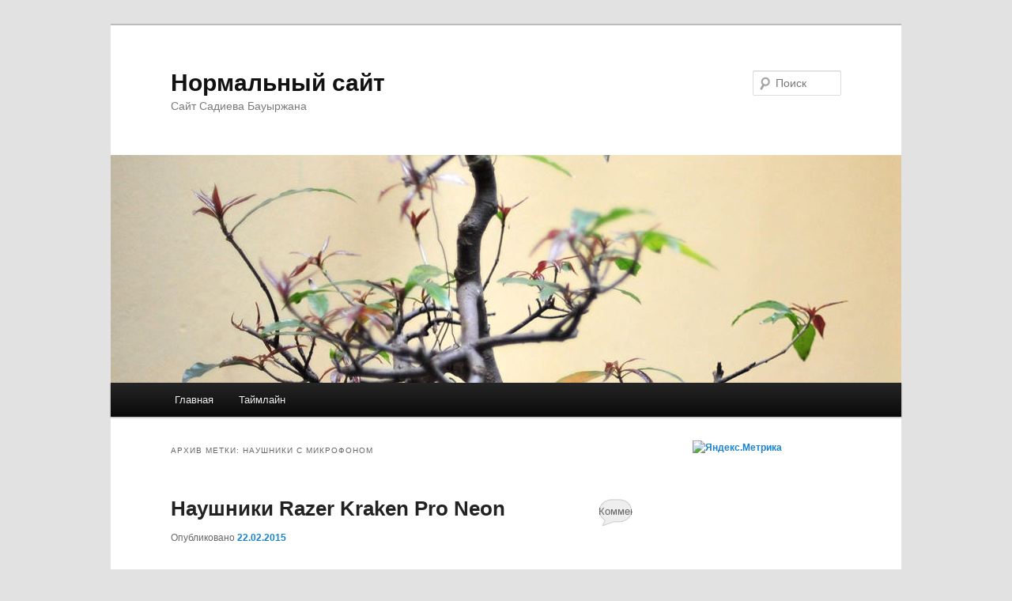

--- FILE ---
content_type: text/html; charset=UTF-8
request_url: https://normal.kz/tag/naushniki-s-mikrofonom/
body_size: 9801
content:
<!DOCTYPE html>
<html lang="ru-RU">
<head>
<meta charset="UTF-8" />
<meta name="viewport" content="width=device-width, initial-scale=1.0" />
<title>
наушники с микрофоном - Нормальный сайтНормальный сайт	</title>
<link rel="profile" href="https://gmpg.org/xfn/11" />
<link rel="stylesheet" type="text/css" media="all" href="https://normal.kz/wp-content/themes/twentyeleven/style.css?ver=20251202" />
<link rel="pingback" href="https://normal.kz/xmlrpc.php">
<meta name='robots' content='index, follow, max-image-preview:large, max-snippet:-1, max-video-preview:-1' />

	<!-- This site is optimized with the Yoast SEO plugin v26.7 - https://yoast.com/wordpress/plugins/seo/ -->
	<link rel="canonical" href="https://normal.kz/tag/naushniki-s-mikrofonom/" />
	<meta property="og:locale" content="ru_RU" />
	<meta property="og:type" content="article" />
	<meta property="og:title" content="наушники с микрофоном - Нормальный сайт" />
	<meta property="og:url" content="https://normal.kz/tag/naushniki-s-mikrofonom/" />
	<meta property="og:site_name" content="Нормальный сайт" />
	<meta property="og:image" content="https://normal.kz/uploads/normal-share.png" />
	<meta property="og:image:width" content="1920" />
	<meta property="og:image:height" content="1080" />
	<meta property="og:image:type" content="image/png" />
	<meta name="twitter:card" content="summary_large_image" />
	<meta name="twitter:site" content="@xlbo" />
	<script type="application/ld+json" class="yoast-schema-graph">{"@context":"https://schema.org","@graph":[{"@type":"CollectionPage","@id":"https://normal.kz/tag/naushniki-s-mikrofonom/","url":"https://normal.kz/tag/naushniki-s-mikrofonom/","name":"наушники с микрофоном - Нормальный сайт","isPartOf":{"@id":"https://normal.kz/#website"},"breadcrumb":{"@id":"https://normal.kz/tag/naushniki-s-mikrofonom/#breadcrumb"},"inLanguage":"ru-RU"},{"@type":"BreadcrumbList","@id":"https://normal.kz/tag/naushniki-s-mikrofonom/#breadcrumb","itemListElement":[{"@type":"ListItem","position":1,"name":"Home","item":"https://normal.kz/"},{"@type":"ListItem","position":2,"name":"наушники с микрофоном"}]},{"@type":"WebSite","@id":"https://normal.kz/#website","url":"https://normal.kz/","name":"Нормальный сайт","description":"Сайт Садиева Бауыржана","potentialAction":[{"@type":"SearchAction","target":{"@type":"EntryPoint","urlTemplate":"https://normal.kz/?s={search_term_string}"},"query-input":{"@type":"PropertyValueSpecification","valueRequired":true,"valueName":"search_term_string"}}],"inLanguage":"ru-RU"}]}</script>
	<!-- / Yoast SEO plugin. -->


<link rel="alternate" type="application/rss+xml" title="Нормальный сайт &raquo; Лента" href="https://normal.kz/feed/" />
<link rel="alternate" type="application/rss+xml" title="Нормальный сайт &raquo; Лента комментариев" href="https://normal.kz/comments/feed/" />
<link rel="alternate" type="application/rss+xml" title="Нормальный сайт &raquo; Лента метки наушники с микрофоном" href="https://normal.kz/tag/naushniki-s-mikrofonom/feed/" />
<style id='wp-img-auto-sizes-contain-inline-css' type='text/css'>
img:is([sizes=auto i],[sizes^="auto," i]){contain-intrinsic-size:3000px 1500px}
/*# sourceURL=wp-img-auto-sizes-contain-inline-css */
</style>
<style id='wp-emoji-styles-inline-css' type='text/css'>

	img.wp-smiley, img.emoji {
		display: inline !important;
		border: none !important;
		box-shadow: none !important;
		height: 1em !important;
		width: 1em !important;
		margin: 0 0.07em !important;
		vertical-align: -0.1em !important;
		background: none !important;
		padding: 0 !important;
	}
/*# sourceURL=wp-emoji-styles-inline-css */
</style>
<style id='wp-block-library-inline-css' type='text/css'>
:root{--wp-block-synced-color:#7a00df;--wp-block-synced-color--rgb:122,0,223;--wp-bound-block-color:var(--wp-block-synced-color);--wp-editor-canvas-background:#ddd;--wp-admin-theme-color:#007cba;--wp-admin-theme-color--rgb:0,124,186;--wp-admin-theme-color-darker-10:#006ba1;--wp-admin-theme-color-darker-10--rgb:0,107,160.5;--wp-admin-theme-color-darker-20:#005a87;--wp-admin-theme-color-darker-20--rgb:0,90,135;--wp-admin-border-width-focus:2px}@media (min-resolution:192dpi){:root{--wp-admin-border-width-focus:1.5px}}.wp-element-button{cursor:pointer}:root .has-very-light-gray-background-color{background-color:#eee}:root .has-very-dark-gray-background-color{background-color:#313131}:root .has-very-light-gray-color{color:#eee}:root .has-very-dark-gray-color{color:#313131}:root .has-vivid-green-cyan-to-vivid-cyan-blue-gradient-background{background:linear-gradient(135deg,#00d084,#0693e3)}:root .has-purple-crush-gradient-background{background:linear-gradient(135deg,#34e2e4,#4721fb 50%,#ab1dfe)}:root .has-hazy-dawn-gradient-background{background:linear-gradient(135deg,#faaca8,#dad0ec)}:root .has-subdued-olive-gradient-background{background:linear-gradient(135deg,#fafae1,#67a671)}:root .has-atomic-cream-gradient-background{background:linear-gradient(135deg,#fdd79a,#004a59)}:root .has-nightshade-gradient-background{background:linear-gradient(135deg,#330968,#31cdcf)}:root .has-midnight-gradient-background{background:linear-gradient(135deg,#020381,#2874fc)}:root{--wp--preset--font-size--normal:16px;--wp--preset--font-size--huge:42px}.has-regular-font-size{font-size:1em}.has-larger-font-size{font-size:2.625em}.has-normal-font-size{font-size:var(--wp--preset--font-size--normal)}.has-huge-font-size{font-size:var(--wp--preset--font-size--huge)}.has-text-align-center{text-align:center}.has-text-align-left{text-align:left}.has-text-align-right{text-align:right}.has-fit-text{white-space:nowrap!important}#end-resizable-editor-section{display:none}.aligncenter{clear:both}.items-justified-left{justify-content:flex-start}.items-justified-center{justify-content:center}.items-justified-right{justify-content:flex-end}.items-justified-space-between{justify-content:space-between}.screen-reader-text{border:0;clip-path:inset(50%);height:1px;margin:-1px;overflow:hidden;padding:0;position:absolute;width:1px;word-wrap:normal!important}.screen-reader-text:focus{background-color:#ddd;clip-path:none;color:#444;display:block;font-size:1em;height:auto;left:5px;line-height:normal;padding:15px 23px 14px;text-decoration:none;top:5px;width:auto;z-index:100000}html :where(.has-border-color){border-style:solid}html :where([style*=border-top-color]){border-top-style:solid}html :where([style*=border-right-color]){border-right-style:solid}html :where([style*=border-bottom-color]){border-bottom-style:solid}html :where([style*=border-left-color]){border-left-style:solid}html :where([style*=border-width]){border-style:solid}html :where([style*=border-top-width]){border-top-style:solid}html :where([style*=border-right-width]){border-right-style:solid}html :where([style*=border-bottom-width]){border-bottom-style:solid}html :where([style*=border-left-width]){border-left-style:solid}html :where(img[class*=wp-image-]){height:auto;max-width:100%}:where(figure){margin:0 0 1em}html :where(.is-position-sticky){--wp-admin--admin-bar--position-offset:var(--wp-admin--admin-bar--height,0px)}@media screen and (max-width:600px){html :where(.is-position-sticky){--wp-admin--admin-bar--position-offset:0px}}

/*# sourceURL=wp-block-library-inline-css */
</style><style id='global-styles-inline-css' type='text/css'>
:root{--wp--preset--aspect-ratio--square: 1;--wp--preset--aspect-ratio--4-3: 4/3;--wp--preset--aspect-ratio--3-4: 3/4;--wp--preset--aspect-ratio--3-2: 3/2;--wp--preset--aspect-ratio--2-3: 2/3;--wp--preset--aspect-ratio--16-9: 16/9;--wp--preset--aspect-ratio--9-16: 9/16;--wp--preset--color--black: #000;--wp--preset--color--cyan-bluish-gray: #abb8c3;--wp--preset--color--white: #fff;--wp--preset--color--pale-pink: #f78da7;--wp--preset--color--vivid-red: #cf2e2e;--wp--preset--color--luminous-vivid-orange: #ff6900;--wp--preset--color--luminous-vivid-amber: #fcb900;--wp--preset--color--light-green-cyan: #7bdcb5;--wp--preset--color--vivid-green-cyan: #00d084;--wp--preset--color--pale-cyan-blue: #8ed1fc;--wp--preset--color--vivid-cyan-blue: #0693e3;--wp--preset--color--vivid-purple: #9b51e0;--wp--preset--color--blue: #1982d1;--wp--preset--color--dark-gray: #373737;--wp--preset--color--medium-gray: #666;--wp--preset--color--light-gray: #e2e2e2;--wp--preset--gradient--vivid-cyan-blue-to-vivid-purple: linear-gradient(135deg,rgb(6,147,227) 0%,rgb(155,81,224) 100%);--wp--preset--gradient--light-green-cyan-to-vivid-green-cyan: linear-gradient(135deg,rgb(122,220,180) 0%,rgb(0,208,130) 100%);--wp--preset--gradient--luminous-vivid-amber-to-luminous-vivid-orange: linear-gradient(135deg,rgb(252,185,0) 0%,rgb(255,105,0) 100%);--wp--preset--gradient--luminous-vivid-orange-to-vivid-red: linear-gradient(135deg,rgb(255,105,0) 0%,rgb(207,46,46) 100%);--wp--preset--gradient--very-light-gray-to-cyan-bluish-gray: linear-gradient(135deg,rgb(238,238,238) 0%,rgb(169,184,195) 100%);--wp--preset--gradient--cool-to-warm-spectrum: linear-gradient(135deg,rgb(74,234,220) 0%,rgb(151,120,209) 20%,rgb(207,42,186) 40%,rgb(238,44,130) 60%,rgb(251,105,98) 80%,rgb(254,248,76) 100%);--wp--preset--gradient--blush-light-purple: linear-gradient(135deg,rgb(255,206,236) 0%,rgb(152,150,240) 100%);--wp--preset--gradient--blush-bordeaux: linear-gradient(135deg,rgb(254,205,165) 0%,rgb(254,45,45) 50%,rgb(107,0,62) 100%);--wp--preset--gradient--luminous-dusk: linear-gradient(135deg,rgb(255,203,112) 0%,rgb(199,81,192) 50%,rgb(65,88,208) 100%);--wp--preset--gradient--pale-ocean: linear-gradient(135deg,rgb(255,245,203) 0%,rgb(182,227,212) 50%,rgb(51,167,181) 100%);--wp--preset--gradient--electric-grass: linear-gradient(135deg,rgb(202,248,128) 0%,rgb(113,206,126) 100%);--wp--preset--gradient--midnight: linear-gradient(135deg,rgb(2,3,129) 0%,rgb(40,116,252) 100%);--wp--preset--font-size--small: 13px;--wp--preset--font-size--medium: 20px;--wp--preset--font-size--large: 36px;--wp--preset--font-size--x-large: 42px;--wp--preset--spacing--20: 0.44rem;--wp--preset--spacing--30: 0.67rem;--wp--preset--spacing--40: 1rem;--wp--preset--spacing--50: 1.5rem;--wp--preset--spacing--60: 2.25rem;--wp--preset--spacing--70: 3.38rem;--wp--preset--spacing--80: 5.06rem;--wp--preset--shadow--natural: 6px 6px 9px rgba(0, 0, 0, 0.2);--wp--preset--shadow--deep: 12px 12px 50px rgba(0, 0, 0, 0.4);--wp--preset--shadow--sharp: 6px 6px 0px rgba(0, 0, 0, 0.2);--wp--preset--shadow--outlined: 6px 6px 0px -3px rgb(255, 255, 255), 6px 6px rgb(0, 0, 0);--wp--preset--shadow--crisp: 6px 6px 0px rgb(0, 0, 0);}:where(.is-layout-flex){gap: 0.5em;}:where(.is-layout-grid){gap: 0.5em;}body .is-layout-flex{display: flex;}.is-layout-flex{flex-wrap: wrap;align-items: center;}.is-layout-flex > :is(*, div){margin: 0;}body .is-layout-grid{display: grid;}.is-layout-grid > :is(*, div){margin: 0;}:where(.wp-block-columns.is-layout-flex){gap: 2em;}:where(.wp-block-columns.is-layout-grid){gap: 2em;}:where(.wp-block-post-template.is-layout-flex){gap: 1.25em;}:where(.wp-block-post-template.is-layout-grid){gap: 1.25em;}.has-black-color{color: var(--wp--preset--color--black) !important;}.has-cyan-bluish-gray-color{color: var(--wp--preset--color--cyan-bluish-gray) !important;}.has-white-color{color: var(--wp--preset--color--white) !important;}.has-pale-pink-color{color: var(--wp--preset--color--pale-pink) !important;}.has-vivid-red-color{color: var(--wp--preset--color--vivid-red) !important;}.has-luminous-vivid-orange-color{color: var(--wp--preset--color--luminous-vivid-orange) !important;}.has-luminous-vivid-amber-color{color: var(--wp--preset--color--luminous-vivid-amber) !important;}.has-light-green-cyan-color{color: var(--wp--preset--color--light-green-cyan) !important;}.has-vivid-green-cyan-color{color: var(--wp--preset--color--vivid-green-cyan) !important;}.has-pale-cyan-blue-color{color: var(--wp--preset--color--pale-cyan-blue) !important;}.has-vivid-cyan-blue-color{color: var(--wp--preset--color--vivid-cyan-blue) !important;}.has-vivid-purple-color{color: var(--wp--preset--color--vivid-purple) !important;}.has-black-background-color{background-color: var(--wp--preset--color--black) !important;}.has-cyan-bluish-gray-background-color{background-color: var(--wp--preset--color--cyan-bluish-gray) !important;}.has-white-background-color{background-color: var(--wp--preset--color--white) !important;}.has-pale-pink-background-color{background-color: var(--wp--preset--color--pale-pink) !important;}.has-vivid-red-background-color{background-color: var(--wp--preset--color--vivid-red) !important;}.has-luminous-vivid-orange-background-color{background-color: var(--wp--preset--color--luminous-vivid-orange) !important;}.has-luminous-vivid-amber-background-color{background-color: var(--wp--preset--color--luminous-vivid-amber) !important;}.has-light-green-cyan-background-color{background-color: var(--wp--preset--color--light-green-cyan) !important;}.has-vivid-green-cyan-background-color{background-color: var(--wp--preset--color--vivid-green-cyan) !important;}.has-pale-cyan-blue-background-color{background-color: var(--wp--preset--color--pale-cyan-blue) !important;}.has-vivid-cyan-blue-background-color{background-color: var(--wp--preset--color--vivid-cyan-blue) !important;}.has-vivid-purple-background-color{background-color: var(--wp--preset--color--vivid-purple) !important;}.has-black-border-color{border-color: var(--wp--preset--color--black) !important;}.has-cyan-bluish-gray-border-color{border-color: var(--wp--preset--color--cyan-bluish-gray) !important;}.has-white-border-color{border-color: var(--wp--preset--color--white) !important;}.has-pale-pink-border-color{border-color: var(--wp--preset--color--pale-pink) !important;}.has-vivid-red-border-color{border-color: var(--wp--preset--color--vivid-red) !important;}.has-luminous-vivid-orange-border-color{border-color: var(--wp--preset--color--luminous-vivid-orange) !important;}.has-luminous-vivid-amber-border-color{border-color: var(--wp--preset--color--luminous-vivid-amber) !important;}.has-light-green-cyan-border-color{border-color: var(--wp--preset--color--light-green-cyan) !important;}.has-vivid-green-cyan-border-color{border-color: var(--wp--preset--color--vivid-green-cyan) !important;}.has-pale-cyan-blue-border-color{border-color: var(--wp--preset--color--pale-cyan-blue) !important;}.has-vivid-cyan-blue-border-color{border-color: var(--wp--preset--color--vivid-cyan-blue) !important;}.has-vivid-purple-border-color{border-color: var(--wp--preset--color--vivid-purple) !important;}.has-vivid-cyan-blue-to-vivid-purple-gradient-background{background: var(--wp--preset--gradient--vivid-cyan-blue-to-vivid-purple) !important;}.has-light-green-cyan-to-vivid-green-cyan-gradient-background{background: var(--wp--preset--gradient--light-green-cyan-to-vivid-green-cyan) !important;}.has-luminous-vivid-amber-to-luminous-vivid-orange-gradient-background{background: var(--wp--preset--gradient--luminous-vivid-amber-to-luminous-vivid-orange) !important;}.has-luminous-vivid-orange-to-vivid-red-gradient-background{background: var(--wp--preset--gradient--luminous-vivid-orange-to-vivid-red) !important;}.has-very-light-gray-to-cyan-bluish-gray-gradient-background{background: var(--wp--preset--gradient--very-light-gray-to-cyan-bluish-gray) !important;}.has-cool-to-warm-spectrum-gradient-background{background: var(--wp--preset--gradient--cool-to-warm-spectrum) !important;}.has-blush-light-purple-gradient-background{background: var(--wp--preset--gradient--blush-light-purple) !important;}.has-blush-bordeaux-gradient-background{background: var(--wp--preset--gradient--blush-bordeaux) !important;}.has-luminous-dusk-gradient-background{background: var(--wp--preset--gradient--luminous-dusk) !important;}.has-pale-ocean-gradient-background{background: var(--wp--preset--gradient--pale-ocean) !important;}.has-electric-grass-gradient-background{background: var(--wp--preset--gradient--electric-grass) !important;}.has-midnight-gradient-background{background: var(--wp--preset--gradient--midnight) !important;}.has-small-font-size{font-size: var(--wp--preset--font-size--small) !important;}.has-medium-font-size{font-size: var(--wp--preset--font-size--medium) !important;}.has-large-font-size{font-size: var(--wp--preset--font-size--large) !important;}.has-x-large-font-size{font-size: var(--wp--preset--font-size--x-large) !important;}
/*# sourceURL=global-styles-inline-css */
</style>

<style id='classic-theme-styles-inline-css' type='text/css'>
/*! This file is auto-generated */
.wp-block-button__link{color:#fff;background-color:#32373c;border-radius:9999px;box-shadow:none;text-decoration:none;padding:calc(.667em + 2px) calc(1.333em + 2px);font-size:1.125em}.wp-block-file__button{background:#32373c;color:#fff;text-decoration:none}
/*# sourceURL=/wp-includes/css/classic-themes.min.css */
</style>
<link rel='stylesheet' id='twentyeleven-block-style-css' href='https://normal.kz/wp-content/themes/twentyeleven/blocks.css?ver=20240703' type='text/css' media='all' />
<link rel="https://api.w.org/" href="https://normal.kz/wp-json/" /><link rel="alternate" title="JSON" type="application/json" href="https://normal.kz/wp-json/wp/v2/tags/87" /><meta name="generator" content="WordPress 6.9" />
<link rel="EditURI" type="application/rsd+xml" title="RSD" href="https://normal.kz/xmlrpc2.php?rsd" />
</head>

<body class="archive tag tag-naushniki-s-mikrofonom tag-87 wp-embed-responsive wp-theme-twentyeleven single-author two-column right-sidebar">
<div class="skip-link"><a class="assistive-text" href="#content">Перейти к основному содержимому</a></div><div class="skip-link"><a class="assistive-text" href="#secondary">Перейти к дополнительному содержимому</a></div><div id="page" class="hfeed">
	<header id="branding">
			<hgroup>
									<h1 id="site-title"><span><a href="https://normal.kz/" rel="home" >Нормальный сайт</a></span></h1>
										<h2 id="site-description">Сайт Садиева Бауыржана</h2>
							</hgroup>

						<a href="https://normal.kz/" rel="home" >
				<img src="https://normal.kz/wp-content/themes/twentyeleven/images/headers/hanoi.jpg" width="1000" height="288" alt="Нормальный сайт" decoding="async" fetchpriority="high" />			</a>
			
									<form method="get" id="searchform" action="https://normal.kz/">
		<label for="s" class="assistive-text">Поиск</label>
		<input type="text" class="field" name="s" id="s" placeholder="Поиск" />
		<input type="submit" class="submit" name="submit" id="searchsubmit" value="Поиск" />
	</form>
			
			<nav id="access">
				<h3 class="assistive-text">Главное меню</h3>
				<div class="menu-menu-container"><ul id="menu-menu" class="menu"><li id="menu-item-168" class="menu-item menu-item-type-custom menu-item-object-custom menu-item-home menu-item-168"><a href="http://normal.kz">Главная</a></li>
<li id="menu-item-1375" class="menu-item menu-item-type-post_type menu-item-object-page menu-item-1375"><a href="https://normal.kz/timeline/">Таймлайн</a></li>
</ul></div>			</nav><!-- #access -->
	</header><!-- #branding -->


	<div id="main">

		<section id="primary">
			<div id="content" role="main">

			
				<header class="page-header">
					<h1 class="page-title">
					Архив метки: <span>наушники с микрофоном</span>					</h1>

									</header>

				
				
					
	<article id="post-5666" class="post-5666 post type-post status-publish format-standard hentry category-technology tag-counter-strike tag-counter-strike-global-offensive tag-razer-kraken-pro-neon tag-bely-j-veter tag-garnitura tag-zvuk tag-naushniki-cs-go tag-naushniki-razer tag-naushniki-razer-piranha tag-naushniki-dlya-kontr-strajka tag-naushniki-s-mikrofonom">
		<header class="entry-header">
						<h1 class="entry-title"><a href="https://normal.kz/2015/02/naushniki-razer-kraken-pro-neon/" rel="bookmark">Наушники Razer Kraken Pro Neon</a></h1>
			
						<div class="entry-meta">
				<span class="sep">Опубликовано </span><a href="https://normal.kz/2015/02/naushniki-razer-kraken-pro-neon/" title="17:15" rel="bookmark"><time class="entry-date" datetime="2015-02-22T17:15:04+06:00">22.02.2015</time></a><span class="by-author"> <span class="sep"> автором </span> <span class="author vcard"><a class="url fn n" href="https://normal.kz/author/admin/" title="Посмотреть все записи автора admin" rel="author">admin</a></span></span>			</div><!-- .entry-meta -->
			
						<div class="comments-link">
				<a href="https://normal.kz/2015/02/naushniki-razer-kraken-pro-neon/#comments"><span class="dsq-postid" data-dsqidentifier="5666 http://normal.kz/?p=5666">2</span></a>			</div>
					</header><!-- .entry-header -->

				<div class="entry-content">
			<p>В 2011 году я купил <a title="Наушники The Razer Piranha" href="http://normal.kz/2011/09/naushniki-the-razer-piranha/">наушники Razer Piranha</a>, прослужив 3 года, они вышли из строя. Хоть уже давно не играю в компьютерные игры, аксессуары для компьютеры предпочитаю брать &#171;геймерские&#187;. Поэтому в этот раз не стал заморачиваться и посмотрел, что нового предлагает компания Razer.</p>
<p>Требования к наушникам были следующие:</p>
<ul>
<li>Чистый, качественный звук</li>
<li>Наличие микрофона</li>
<li>Кожаные &#171;уши&#187; и комфортность</li>
<li>Наличие совмещенного входа (audio+mic) для удобства пользования мобильными устройствами и <a title="Купил ультрабук ASUS Zenbook UX32VD" href="http://normal.kz/2013/01/kupil-ul-trabuk-asus-zenbook-ux32vd/">ультрабуком</a></li>
<li>Адекватная цена</li>
</ul>
<p>Исходным требованиям полностью соответствовала модель<a href="http://shop.kz/catalog/multimedia/phone-mic/garnitura-razer-kraken-pro-neon-blue/269157.html"> Razer Kraken Pro</a>. Брал в магазине &#171;Белый ветер&#187;.</p>
<p><a href="http://normal.kz/uploads/razer-kraken-pro-neon-blue-1.png"><img decoding="async" class="alignnone size-medium wp-image-5670" src="http://normal.kz/uploads/razer-kraken-pro-neon-blue-1-500x375.png" alt="наушники razer kraken pro" width="500" height="375" srcset="https://normal.kz/uploads/razer-kraken-pro-neon-blue-1-500x375.png 500w, https://normal.kz/uploads/razer-kraken-pro-neon-blue-1.png 800w" sizes="(max-width: 500px) 100vw, 500px" /></a></p>
<p>Сначала я хотел купить белые, но они были очень быстро раскуплены, из оставшихся цветов я выбрал синий.</p>
<p><a href="http://normal.kz/uploads/kraken-pro-neon-background.png"><img decoding="async" class="alignnone size-medium wp-image-5678" src="http://normal.kz/uploads/kraken-pro-neon-background-500x317.png" alt="наушники razer" width="500" height="317" srcset="https://normal.kz/uploads/kraken-pro-neon-background-500x317.png 500w, https://normal.kz/uploads/kraken-pro-neon-background.png 940w" sizes="(max-width: 500px) 100vw, 500px" /></a></p>
<p>Звук чистый, приятно слушать. Есть уклон в сторону низких частот. Это свойственно геймерским наушникам, которыми часто пользуются в шутерах, где постоянно звучат выстрелы и гремят взрывы. Еще это плюс для тех, кто слушает электронную музыку. Кстати, смотрел недавно ролики по Counter Strike: Global Offensive &#8212; 99% роликов используют в качестве саундтрека какие-то однотипные дабстеп ремиксы.</p>
<p>У наушников есть совмещенный выход, который сочетает в себе аудио и микрофон. Для тех, кто использует раздельные входы для наушников и микрофона есть переходник.</p>
<p>Микрофон записывает звук чисто. Форм-фактор гибкий и выдвижной &#8212; можно спрятать в левое &#171;ухо&#187;.</p>
<p>Сами наушники удобные, но долго одевать лучше не стоит, утомляет. Хотя со временем привыкаешь. Плотно облегают уши, звуковая изоляция очень сильная. Часто вижу на улице людей, которые идут по улице в закрытых наушниках. В условиях большого города, они подвергают себя лишнему риску и мешают прохожим, потому что не слышат, что происходит вокруг них. Без пяти минут от премии Дарвина.</p>
<p>Стоимость наушников &#8212; 23 000 тенге с копейками. Покупкой доволен.</p>
<p>Теперь можно послушать новый трек <strong>The Prodigy &#8212; The Day is My Enemy</strong><br />
<iframe loading="lazy" src="https://www.youtube.com/embed/h1AaKBbNGkk" width="560" height="315" frameborder="0" allowfullscreen="allowfullscreen"></iframe></p>
<p>[related_posts] [twitter style=&#187;horizontal&#187; float=&#187;left&#187;][fbshare type=&#187;button_count&#187;]</p>
<p>[linkedin_share style=&#187;top&#187;] [google_plusone size=&#187;standard&#187; annotation=&#187;none&#187; language=&#187;English (UK)&#187;]</p>
					</div><!-- .entry-content -->
		
		<footer class="entry-meta">
			
										<span class="cat-links">
					<span class="entry-utility-prep entry-utility-prep-cat-links">Рубрика:</span> <a href="https://normal.kz/category/raznoe/technology/" rel="category tag">Технологии</a>			</span>
							
										<span class="sep"> | </span>
								<span class="tag-links">
					<span class="entry-utility-prep entry-utility-prep-tag-links">Метки:</span> <a href="https://normal.kz/tag/counter-strike/" rel="tag">counter strike</a>, <a href="https://normal.kz/tag/counter-strike-global-offensive/" rel="tag">Counter-Strike: Global Offensive</a>, <a href="https://normal.kz/tag/razer-kraken-pro-neon/" rel="tag">Razer Kraken Pro Neon</a>, <a href="https://normal.kz/tag/bely-j-veter/" rel="tag">белый ветер</a>, <a href="https://normal.kz/tag/garnitura/" rel="tag">гарнитура</a>, <a href="https://normal.kz/tag/zvuk/" rel="tag">звук</a>, <a href="https://normal.kz/tag/naushniki-cs-go/" rel="tag">наушники cs go</a>, <a href="https://normal.kz/tag/naushniki-razer/" rel="tag">Наушники Razer</a>, <a href="https://normal.kz/tag/naushniki-razer-piranha/" rel="tag">Наушники Razer Piranha</a>, <a href="https://normal.kz/tag/naushniki-dlya-kontr-strajka/" rel="tag">наушники для контр страйка</a>, <a href="https://normal.kz/tag/naushniki-s-mikrofonom/" rel="tag">наушники с микрофоном</a>			</span>
							
										<span class="sep"> | </span>
						<span class="comments-link"><a href="https://normal.kz/2015/02/naushniki-razer-kraken-pro-neon/#comments"><span class="dsq-postid" data-dsqidentifier="5666 http://normal.kz/?p=5666">Комментарии (<b>2</b>)</span></a></span>
			
					</footer><!-- .entry-meta -->
	</article><!-- #post-5666 -->

				
					
	<article id="post-342" class="post-342 post type-post status-publish format-aside hentry category-technology tag-bely-j-veter tag-garnitura tag-zvuk tag-naushniki-razer-piranha tag-naushniki-s-mikrofonom post_format-post-format-aside">
		<header class="entry-header">
			<hgroup>
				<h2 class="entry-title"><a href="https://normal.kz/2011/09/naushniki-the-razer-piranha/" rel="bookmark">Наушники The Razer Piranha</a></h2>
				<h3 class="entry-format">Заметка</h3>
			</hgroup>

						<div class="comments-link">
				<a href="https://normal.kz/2011/09/naushniki-the-razer-piranha/#comments"><span class="dsq-postid" data-dsqidentifier="342 http://normal.kz/?p=342">3</span></a>			</div>
					</header><!-- .entry-header -->

				<div class="entry-content">
			<p><a href="http://normal.kz/uploads/razer-piranha-main.jpg"><img loading="lazy" decoding="async" class="alignnone size-full wp-image-343" title="razer-piranha-main" src="http://normal.kz/uploads/razer-piranha-main.jpg" alt="The Razer Piranha" width="600" height="294" srcset="https://normal.kz/uploads/razer-piranha-main.jpg 750w, https://normal.kz/uploads/razer-piranha-main-300x147.jpg 300w" sizes="auto, (max-width: 600px) 100vw, 600px" /></a></p>
<p>Купил наушники &#171;<a title="Razer Piranha на сайте производителя" href="http://store.razerzone.com/store/razerusa/en_US/pd/productID.169419100/parentCategoryID.35096300/categoryId.35209700" target="_blank">Razer Piranha</a>&#171;.  <a href="https://normal.kz/2011/09/naushniki-the-razer-piranha/#more-342" class="more-link">Читать далее <span class="meta-nav">&rarr;</span></a></p>
					</div><!-- .entry-content -->
		
		<footer class="entry-meta">
			<span class="sep">Опубликовано </span><a href="https://normal.kz/2011/09/naushniki-the-razer-piranha/" title="20:14" rel="bookmark"><time class="entry-date" datetime="2011-09-15T20:14:10+06:00">15.09.2011</time></a><span class="by-author"> <span class="sep"> автором </span> <span class="author vcard"><a class="url fn n" href="https://normal.kz/author/admin/" title="Посмотреть все записи автора admin" rel="author">admin</a></span></span>						<span class="sep"> | </span>
			<span class="comments-link"><a href="https://normal.kz/2011/09/naushniki-the-razer-piranha/#comments"><span class="dsq-postid" data-dsqidentifier="342 http://normal.kz/?p=342">Комментарии (<b>3</b>)</span></a></span>
								</footer><!-- .entry-meta -->
	</article><!-- #post-342 -->

				
				
			
			</div><!-- #content -->
		</section><!-- #primary -->

		<div id="secondary" class="widget-area" role="complementary">
			<aside id="text-4" class="widget widget_text">			<div class="textwidget"><!-- Yandex.Metrika informer -->
<a href="https://metrika.yandex.ru/stat/?id=18813850&amp;from=informer"
target="_blank" rel="nofollow"><img src="https://informer.yandex.ru/informer/18813850/3_1_FFFFFFFF_EFEFEFFF_0_pageviews"
style="width:88px; height:31px; border:0;" alt="Яндекс.Метрика" title="Яндекс.Метрика: данные за сегодня (просмотры, визиты и уникальные посетители)" class="ym-advanced-informer" data-cid="18813850" data-lang="ru" /></a>
<!-- /Yandex.Metrika informer -->

<!-- Yandex.Metrika counter -->
<script type="text/javascript">
    (function (d, w, c) {
        (w[c] = w[c] || []).push(function() {
            try {
                w.yaCounter18813850 = new Ya.Metrika({
                    id:18813850,
                    clickmap:true,
                    trackLinks:true,
                    accurateTrackBounce:true,
                    webvisor:true
                });
            } catch(e) { }
        });

        var n = d.getElementsByTagName("script")[0],
            s = d.createElement("script"),
            f = function () { n.parentNode.insertBefore(s, n); };
        s.type = "text/javascript";
        s.async = true;
        s.src = "https://mc.yandex.ru/metrika/watch.js";

        if (w.opera == "[object Opera]") {
            d.addEventListener("DOMContentLoaded", f, false);
        } else { f(); }
    })(document, window, "yandex_metrika_callbacks");
</script>
<noscript><div><img src="https://mc.yandex.ru/watch/18813850" style="position:absolute; left:-9999px;" alt="" /></div></noscript>
<!-- /Yandex.Metrika counter --></div>
		</aside>		</div><!-- #secondary .widget-area -->

	</div><!-- #main -->

	<footer id="colophon">

			

			<div id="site-generator">
												<a href="https://ru.wordpress.org/" class="imprint" title="Современная персональная платформа для публикаций">
					Сайт работает на WordPress				</a>
			</div>
	</footer><!-- #colophon -->
</div><!-- #page -->

<script type="speculationrules">
{"prefetch":[{"source":"document","where":{"and":[{"href_matches":"/*"},{"not":{"href_matches":["/wp-*.php","/wp-admin/*","/uploads/*","/wp-content/*","/wp-content/plugins/*","/wp-content/themes/twentyeleven/*","/*\\?(.+)"]}},{"not":{"selector_matches":"a[rel~=\"nofollow\"]"}},{"not":{"selector_matches":".no-prefetch, .no-prefetch a"}}]},"eagerness":"conservative"}]}
</script>
<script type="text/javascript" id="disqus_count-js-extra">
/* <![CDATA[ */
var countVars = {"disqusShortname":"normalkz"};
//# sourceURL=disqus_count-js-extra
/* ]]> */
</script>
<script type="text/javascript" src="https://normal.kz/wp-content/plugins/disqus-comment-system/public/js/comment_count.js?ver=3.1.4" id="disqus_count-js"></script>
<script id="wp-emoji-settings" type="application/json">
{"baseUrl":"https://s.w.org/images/core/emoji/17.0.2/72x72/","ext":".png","svgUrl":"https://s.w.org/images/core/emoji/17.0.2/svg/","svgExt":".svg","source":{"concatemoji":"https://normal.kz/wp-includes/js/wp-emoji-release.min.js?ver=6.9"}}
</script>
<script type="module">
/* <![CDATA[ */
/*! This file is auto-generated */
const a=JSON.parse(document.getElementById("wp-emoji-settings").textContent),o=(window._wpemojiSettings=a,"wpEmojiSettingsSupports"),s=["flag","emoji"];function i(e){try{var t={supportTests:e,timestamp:(new Date).valueOf()};sessionStorage.setItem(o,JSON.stringify(t))}catch(e){}}function c(e,t,n){e.clearRect(0,0,e.canvas.width,e.canvas.height),e.fillText(t,0,0);t=new Uint32Array(e.getImageData(0,0,e.canvas.width,e.canvas.height).data);e.clearRect(0,0,e.canvas.width,e.canvas.height),e.fillText(n,0,0);const a=new Uint32Array(e.getImageData(0,0,e.canvas.width,e.canvas.height).data);return t.every((e,t)=>e===a[t])}function p(e,t){e.clearRect(0,0,e.canvas.width,e.canvas.height),e.fillText(t,0,0);var n=e.getImageData(16,16,1,1);for(let e=0;e<n.data.length;e++)if(0!==n.data[e])return!1;return!0}function u(e,t,n,a){switch(t){case"flag":return n(e,"\ud83c\udff3\ufe0f\u200d\u26a7\ufe0f","\ud83c\udff3\ufe0f\u200b\u26a7\ufe0f")?!1:!n(e,"\ud83c\udde8\ud83c\uddf6","\ud83c\udde8\u200b\ud83c\uddf6")&&!n(e,"\ud83c\udff4\udb40\udc67\udb40\udc62\udb40\udc65\udb40\udc6e\udb40\udc67\udb40\udc7f","\ud83c\udff4\u200b\udb40\udc67\u200b\udb40\udc62\u200b\udb40\udc65\u200b\udb40\udc6e\u200b\udb40\udc67\u200b\udb40\udc7f");case"emoji":return!a(e,"\ud83e\u1fac8")}return!1}function f(e,t,n,a){let r;const o=(r="undefined"!=typeof WorkerGlobalScope&&self instanceof WorkerGlobalScope?new OffscreenCanvas(300,150):document.createElement("canvas")).getContext("2d",{willReadFrequently:!0}),s=(o.textBaseline="top",o.font="600 32px Arial",{});return e.forEach(e=>{s[e]=t(o,e,n,a)}),s}function r(e){var t=document.createElement("script");t.src=e,t.defer=!0,document.head.appendChild(t)}a.supports={everything:!0,everythingExceptFlag:!0},new Promise(t=>{let n=function(){try{var e=JSON.parse(sessionStorage.getItem(o));if("object"==typeof e&&"number"==typeof e.timestamp&&(new Date).valueOf()<e.timestamp+604800&&"object"==typeof e.supportTests)return e.supportTests}catch(e){}return null}();if(!n){if("undefined"!=typeof Worker&&"undefined"!=typeof OffscreenCanvas&&"undefined"!=typeof URL&&URL.createObjectURL&&"undefined"!=typeof Blob)try{var e="postMessage("+f.toString()+"("+[JSON.stringify(s),u.toString(),c.toString(),p.toString()].join(",")+"));",a=new Blob([e],{type:"text/javascript"});const r=new Worker(URL.createObjectURL(a),{name:"wpTestEmojiSupports"});return void(r.onmessage=e=>{i(n=e.data),r.terminate(),t(n)})}catch(e){}i(n=f(s,u,c,p))}t(n)}).then(e=>{for(const n in e)a.supports[n]=e[n],a.supports.everything=a.supports.everything&&a.supports[n],"flag"!==n&&(a.supports.everythingExceptFlag=a.supports.everythingExceptFlag&&a.supports[n]);var t;a.supports.everythingExceptFlag=a.supports.everythingExceptFlag&&!a.supports.flag,a.supports.everything||((t=a.source||{}).concatemoji?r(t.concatemoji):t.wpemoji&&t.twemoji&&(r(t.twemoji),r(t.wpemoji)))});
//# sourceURL=https://normal.kz/wp-includes/js/wp-emoji-loader.min.js
/* ]]> */
</script>

</body>
</html>
